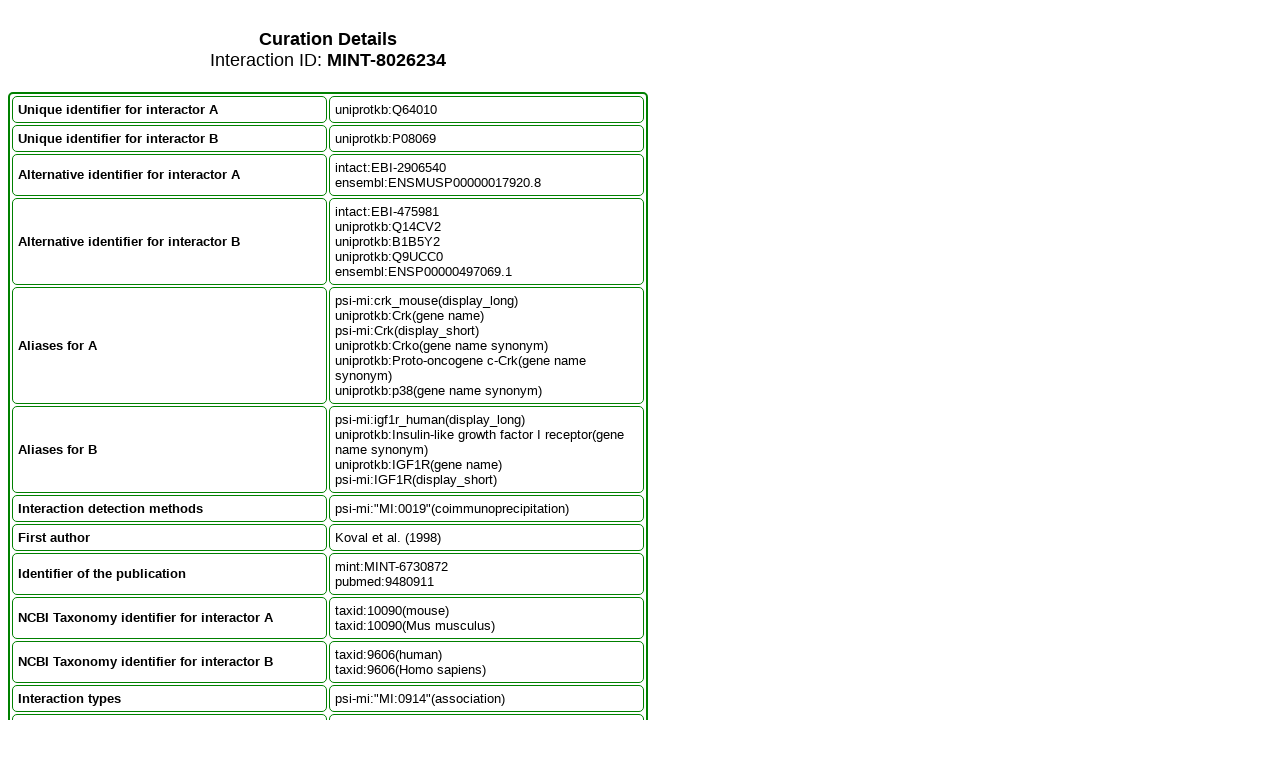

--- FILE ---
content_type: text/html; charset=UTF-8
request_url: https://mint.bio.uniroma2.it/index.php/detailed-curation/?id=MINT-8026234
body_size: 4154
content:
<html><body style="font: 18px sans-serif;"><div style="width:640px"><style>th,td {    border:1px solid green;    border-collapse:collapse;    padding:5px;    border-radius:5px;    font-size:13px;    background-color:white;}</style><center><br><b>Curation Details</b><br>Interaction ID: <b>MINT-8026234<b><br><br><table style="border:2px solid green; border-radius:5px;background-color:;width:640px;table-layout:fixed;overflow: hidden;" border =\"0\"><!-- --><tr><td width=\"50%\"><b>Unique identifier for interactor A</b></td><td vvalign=\"center\">uniprotkb:Q64010</td></tr><tr><td width=\"50%\"><b>Unique identifier for interactor B</b></td><td valign=\"center\">uniprotkb:P08069</td></tr><tr><td width=\"50%\"><b>Alternative identifier for interactor A</td><td valign=\"center\">intact:EBI-2906540<br>ensembl:ENSMUSP00000017920.8</td></tr><tr><td width=\"50%\"><b>Alternative identifier for interactor B</b></td><td valign=\"center\">intact:EBI-475981<br>uniprotkb:Q14CV2<br>uniprotkb:B1B5Y2<br>uniprotkb:Q9UCC0<br>ensembl:ENSP00000497069.1</td></tr><tr><td width=\"50%\"><b>Aliases for A</b></td><td valign=\"center\">psi-mi:crk_mouse(display_long)<br>uniprotkb:Crk(gene name)<br>psi-mi:Crk(display_short)<br>uniprotkb:Crko(gene name synonym)<br>uniprotkb:Proto-oncogene c-Crk(gene name synonym)<br>uniprotkb:p38(gene name synonym)</td></tr><tr><td width=\"50%\"><b>Aliases for B</b></td><td valign=\"center\">psi-mi:igf1r_human(display_long)<br>uniprotkb:Insulin-like growth factor I receptor(gene name synonym)<br>uniprotkb:IGF1R(gene name)<br>psi-mi:IGF1R(display_short)</td></tr><tr><td width=\"50%\"><b>Interaction detection methods</b></td><td valign=\"center\">psi-mi:"MI:0019"(coimmunoprecipitation)</td></tr><tr><td width=\"50%\"><b>First author</b></td><td valign=\"center\">Koval et al. (1998)</td></tr><tr><td width=\"50%\"><b>Identifier of the publication</b></td><td valign=\"center\">mint:MINT-6730872<br>pubmed:9480911</td></tr><tr><td width=\"50%\"><b>NCBI Taxonomy identifier for interactor A</b></td><td valign=\"center\">taxid:10090(mouse)<br>taxid:10090(Mus musculus)</td></tr><tr><td width=\"50%\"><b>NCBI Taxonomy identifier for interactor B</b></td><td valign=\"center\">taxid:9606(human)<br>taxid:9606(Homo sapiens)</td></tr><tr><td width=\"50%\"><b>Interaction types</b><td valign=\"center\">psi-mi:"MI:0914"(association)</td></tr><tr><td width=\"50%\"><b>Source databases and identifiers</b></td><td valign=\"center\">psi-mi:"MI:0471"(MINT)</td></tr><tr><td width=\"50%\"><b>Interaction identifier(s) in the corresponding source database</b></td><td valign=\"center\">intact:EBI-8678272<br>mint:MINT-8026234</td></tr><tr><td width=\"50%\"><b>Confidence score</b></td><td valign=\"center\">intact-miscore:0.46</td></tr><tr><td width=\"50%\"><b>Complex expansion</b></td><td valign=\"center\">-</td></tr><!-- --><tr><td width=\"50%\"><b>Biological role A</b></td><td valign=\"center\">Unspecified role</td></tr><tr><td width=\"50%\"><b>Biological role B</b></td><td valign=\"center\">Unspecified role</td></tr><tr><td width=\"50%\"><b>Experimental role A</b></td><td valign=\"center\">Unspecified role</td></tr><tr><td width=\"50%\"><b>Experimental role B</b></td><td valign=\"center\">Unspecified role</td></tr><tr><td width=\"50%\"><b>Interactor type A</b></td><td valign=\"center\">Protein</td></tr><tr><td width=\"50%\"><b>Interactor type B</b></td><td valign=\"center\">Protein</td></tr><!--<tr><td width=\"50%\"><b>Xref for interactor A</b></td><td valign=\"center\">dip:DIP-57059N<br>panther:PTHR19969(orthology-group)<br>ensembl:ENSMUSG00000017776.16(gene)<br>ensembl:ENSMUST00000017920.14(transcript)<br>go:"GO:0001764"(neuron migration)<br>go:"GO:0001784"(phosphotyrosine residue binding)<br>go:"GO:0001878"(response to yeast)<br>go:"GO:0002685"(regulation of leukocyte migration)<br>go:"GO:0005159"(insulin-like growth factor receptor binding)<br>go:"GO:0005737"(cytoplasm)<br>go:"GO:0005886"(plasma membrane)<br>go:"GO:0006629"(lipid metabolic process)<br>go:"GO:0007167"(enzyme-linked receptor protein signaling pathway)<br>go:"GO:0008092"(cytoskeletal protein binding)<br>go:"GO:0008283"(cell population proliferation)<br>go:"GO:0008360"(regulation of cell shape)<br>go:"GO:0014911"(positive regulation of smooth muscle cell migration)<br>go:"GO:0015629"(actin cytoskeleton)<br>go:"GO:0016020"(membrane)<br>go:"GO:0016358"(dendrite development)<br>go:"GO:0017124"(SH3 domain binding)<br>go:"GO:0021766"(hippocampus development)<br>go:"GO:0021987"(cerebral cortex development)<br>go:"GO:0030010"(establishment of cell polarity)<br>go:"GO:0030036"(actin cytoskeleton organization)<br>go:"GO:0030159"(signaling receptor complex adaptor activity)<br>go:"GO:0031594"(neuromuscular junction)<br>go:"GO:0031625"(ubiquitin protein ligase binding)<br>go:"GO:0032956"(regulation of actin cytoskeleton organization)<br>go:"GO:0032991"(protein-containing complex)<br>go:"GO:0033628"(regulation of cell adhesion mediated by integrin)<br>go:"GO:0035022"(positive regulation of Rac protein signal transduction)<br>go:"GO:0035591"(signaling adaptor activity)<br>go:"GO:0035685"(helper T cell diapedesis)<br>go:"GO:0035728"(response to hepatocyte growth factor)<br>go:"GO:0038026"(reelin-mediated signaling pathway)<br>go:"GO:0042169"(SH2 domain binding)<br>go:"GO:0042542"(response to hydrogen peroxide)<br>go:"GO:0043087"(regulation of GTPase activity)<br>go:"GO:0045309"(protein phosphorylated amino acid binding)<br>go:"GO:0045953"(negative regulation of natural killer cell mediated cytotoxicity)<br>go:"GO:0046330"(positive regulation of JNK cascade)<br>go:"GO:0046875"(ephrin receptor binding)<br>go:"GO:0048013"(ephrin receptor signaling pathway)<br>go:"GO:0050773"(regulation of dendrite development)<br>go:"GO:0060326"(cell chemotaxis)<br>go:"GO:0061045"(negative regulation of wound healing)<br>go:"GO:0061847"(response to cholecystokinin)<br>go:"GO:0071560"(cellular response to transforming growth factor beta stimulus)<br>go:"GO:0071732"(cellular response to nitric oxide)<br>go:"GO:0072657"(protein localization to membrane)<br>go:"GO:0097110"(scaffold protein binding)<br>go:"GO:0098698"(postsynaptic specialization assembly)<br>go:"GO:0098749"(cerebellar neuron development)<br>go:"GO:1900026"(positive regulation of substrate adhesion-dependent cell spreading)<br>go:"GO:1901652"(response to peptide)<br>go:"GO:1904395"(positive regulation of skeletal muscle acetylcholine-gated channel clustering)<br>go:"GO:1990090"(cellular response to nerve growth factor stimulus)<br>go:"GO:1990314"(cellular response to insulin-like growth factor stimulus)<br>go:"GO:1990782"(protein tyrosine kinase binding)<br>go:"GO:1990859"(cellular response to endothelin)<br>go:"GO:2000146"(negative regulation of cell motility)<br>go:"GO:2000404"(regulation of T cell migration)<br>iedb:1556758(see-also)<br>interpro:IPR000980(SH2 motif)<br>interpro:IPR001452(Src homology-3)<br>interpro:IPR035457<br>interpro:IPR035458<br>interpro:IPR036028<br>interpro:IPR036860<br>interpro:IPR051184<br>mint:Q64010<br>rcsb pdb:1B07<br>rcsb pdb:1CKA<br>rcsb pdb:1CKB<br>rcsb pdb:1JU5<br>rcsb pdb:1M30<br>rcsb pdb:1M3A<br>rcsb pdb:1M3B<br>rcsb pdb:1M3C<br>rcsb pdb:2GGR<br>rcsb pdb:5IH2<br>rcsb pdb:5JN0<br>rcsb pdb:5L23<br>reactome:R-MMU-170984<br>reactome:R-MMU-186763<br>reactome:R-MMU-2029482<br>reactome:R-MMU-372708<br>reactome:R-MMU-4420097<br>reactome:R-MMU-8849471<br>reactome:R-MMU-8875555<br>reactome:R-MMU-8875656<br>reactome:R-MMU-912631<br>refseq:NP_598417.2<br>mint:MINT-8026235(identity)<br>uniprotkb:Q64010(original identifier)</td></tr><tr><td width=\"50%\"><b>Xref for interactor B</b></td><td valign=\"center\">ensembl:ENSG00000140443.15(gene)<br>ensembl:ENST00000650285.1(transcript)<br>go:"GO:0004713"(protein tyrosine kinase activity)<br>go:"GO:0005009"(insulin receptor activity)<br>go:"GO:0005010"(insulin-like growth factor receptor activity)<br>go:"GO:0005158"(insulin receptor binding)<br>go:"GO:0005520"(insulin-like growth factor binding)<br>go:"GO:0005524"(ATP binding)<br>go:"GO:0005730"(nucleolus)<br>go:"GO:0005886"(plasma membrane)<br>go:"GO:0005899"(insulin receptor complex)<br>go:"GO:0005929"(cilium)<br>go:"GO:0006955"(immune response)<br>go:"GO:0007165"(signal transduction)<br>go:"GO:0008284"(positive regulation of cell population proliferation)<br>go:"GO:0008286"(insulin receptor signaling pathway)<br>go:"GO:0016020"(membrane)<br>go:"GO:0030335"(positive regulation of cell migration)<br>go:"GO:0030424"(axon)<br>go:"GO:0031994"(insulin-like growth factor I binding)<br>go:"GO:0035867"(alphav-beta3 integrin-IGF-1-IGF1R complex)<br>go:"GO:0038083"(peptidyl-tyrosine autophosphorylation)<br>go:"GO:0042802"(identical protein binding)<br>go:"GO:0043066"(negative regulation of apoptotic process)<br>go:"GO:0043231"(intracellular membrane-bounded organelle)<br>go:"GO:0043235"(receptor complex)<br>go:"GO:0043243"(positive regulation of protein-containing complex disassembly)<br>go:"GO:0043409"(negative regulation of MAPK cascade)<br>go:"GO:0043410"(positive regulation of MAPK cascade)<br>go:"GO:0043491"(phosphatidylinositol 3-kinase/protein kinase B signal transduction)<br>go:"GO:0043548"(phosphatidylinositol 3-kinase binding)<br>go:"GO:0043559"(insulin binding)<br>go:"GO:0043560"(insulin receptor substrate binding)<br>go:"GO:0045056"(transcytosis)<br>go:"GO:0046328"(regulation of JNK cascade)<br>go:"GO:0046777"(protein autophosphorylation)<br>go:"GO:0048009"(insulin-like growth factor receptor signaling pathway)<br>go:"GO:0051897"(positive regulation of phosphatidylinositol 3-kinase/protein kinase B signal transduction)<br>go:"GO:0071333"(cellular response to glucose stimulus)<br>go:"GO:0097062"(dendritic spine maintenance)<br>go:"GO:0097242"(amyloid-beta clearance)<br>go:"GO:0120162"(positive regulation of cold-induced thermogenesis)<br>go:"GO:0140318"(protein transporter activity)<br>go:"GO:1902911"(protein kinase complex)<br>go:"GO:1904646"(cellular response to amyloid-beta)<br>iedb:1054199(see-also)<br>iedb:1175788(see-also)<br>iedb:1175789(see-also)<br>iedb:1331919(see-also)<br>iedb:1333375(see-also)<br>iedb:1334099(see-also)<br>iedb:1351563(see-also)<br>iedb:1356536(see-also)<br>iedb:1624412(see-also)<br>iedb:1624413(see-also)<br>iedb:1717723(see-also)<br>iedb:1747612(see-also)<br>iedb:1759734(see-also)<br>iedb:1762590(see-also)<br>iedb:1762592(see-also)<br>iedb:1762594(see-also)<br>iedb:1763133(see-also)<br>iedb:1763134(see-also)<br>iedb:1786490(see-also)<br>iedb:1787217(see-also)<br>iedb:1789576(see-also)<br>iedb:1795331(see-also)<br>iedb:1795332(see-also)<br>iedb:1795550(see-also)<br>iedb:1795551(see-also)<br>iedb:1800149(see-also)<br>iedb:1802921(see-also)<br>iedb:1802922(see-also)<br>iedb:1805499(see-also)<br>iedb:1826135(see-also)<br>iedb:1842017(see-also)<br>iedb:1842018(see-also)<br>iedb:1845023(see-also)<br>iedb:1847024(see-also)<br>iedb:1847025(see-also)<br>iedb:1848601(see-also)<br>iedb:1849929(see-also)<br>iedb:1904261(see-also)<br>iedb:2015237(see-also)<br>iedb:2021771(see-also)<br>iedb:2024268(see-also)<br>iedb:2037882(see-also)<br>iedb:2064421(see-also)<br>iedb:2138538(see-also)<br>iedb:2143922(see-also)<br>iedb:2163062(see-also)<br>iedb:2164147(see-also)<br>iedb:2224503(see-also)<br>iedb:2224706(see-also)<br>iedb:2262479(see-also)<br>iedb:457172(see-also)<br>iedb:53802(see-also)<br>iedb:544171(see-also)<br>iedb:546271(see-also)<br>iedb:602873(see-also)<br>iedb:626043(see-also)<br>iedb:750686(see-also)<br>iedb:778134(see-also)<br>iedb:878212(see-also)<br>iedb:916108(see-also)<br>iedb:921852(see-also)<br>iedb:954491(see-also)<br>interpro:IPR000494(EGF receptor, L domain)<br>interpro:IPR000719(Protein kinase, core)<br>interpro:IPR001245(Tyrosine protein kinase)<br>interpro:IPR002011(Receptor tyrosine kinase, class II, conserved site)<br>interpro:IPR003961(Fibronectin, type III)<br>interpro:IPR006211(Furin-like cysteine rich region)<br>interpro:IPR006212(Furin-like repeat)<br>interpro:IPR008266(Tyrosine protein kinase, active site)<br>interpro:IPR009030(Growth factor, receptor)<br>interpro:IPR011009(Protein kinase-like)<br>interpro:IPR013783(Immunoglobulin-like fold)<br>interpro:IPR016246(Insulin receptor)<br>interpro:IPR017441(Protein kinase ATP binding, conserved site)<br>interpro:IPR020635<br>interpro:IPR036116<br>interpro:IPR036941<br>interpro:IPR050122<br>mint:P08069<br>rcsb pdb:1IGR<br>rcsb pdb:1JQH<br>rcsb pdb:1K3A<br>rcsb pdb:1M7N<br>rcsb pdb:1P4O<br>rcsb pdb:2OJ9<br>rcsb pdb:2ZM3<br>rcsb pdb:3D94<br>rcsb pdb:3F5P<br>rcsb pdb:3I81<br>rcsb pdb:3LVP<br>rcsb pdb:3LW0<br>rcsb pdb:3NW5<br>rcsb pdb:3NW6<br>rcsb pdb:3NW7<br>rcsb pdb:3O23<br>rcsb pdb:3QQU<br>rcsb pdb:4D2R<br>rcsb pdb:4XSS<br>rcsb pdb:5FXQ<br>rcsb pdb:5FXR<br>rcsb pdb:5FXS<br>rcsb pdb:5HZN<br>rcsb pdb:5U8Q<br>rcsb pdb:5U8R<br>rcsb pdb:6JK8<br>rcsb pdb:6VWG<br>rcsb pdb:6VWH<br>rcsb pdb:6VWI<br>rcsb pdb:6VWJ<br>rcsb pdb:7PH8<br>rcsb pdb:7S0Q<br>rcsb pdb:7S8V<br>rcsb pdb:7U23<br>rcsb pdb:7V3P<br>rcsb pdb:7XGD<br>rcsb pdb:7XLC<br>rcsb pdb:7YRR<br>rcsb pdb:8PYI<br>rcsb pdb:8PYJ<br>rcsb pdb:8PYK<br>rcsb pdb:8PYL<br>rcsb pdb:8PYM<br>rcsb pdb:8PYN<br>rcsb pdb:8TAN<br>reactome:R-HSA-2404192<br>reactome:R-HSA-2428928<br>reactome:R-HSA-2428933<br>reactome:R-HSA-9009391<br>reactome:R-HSA-9820960<br>refseq:NP_000866.1<br>refseq:NP_001278787.1<br>refseq:XP_047288399.1<br>refseq:XP_054233806.1<br>dip:DIP-476N<br>efo:"Orphanet:73273"<br>panther:PTHR24416(orthology-group)<br>mint:MINT-8026238(identity)<br>uniprotkb:P08069(original identifier)</td></tr><tr><td width=\"50%\"><b>Xref for the interaction</b></td><td valign=\"center\">-</td></tr>--><!-- <tr><td width=\"50%\"><b>Annotations for interactor A</b></td><td valign=\"center\">-</td></tr><tr><d width=\"50%\"><b>Annotations for Interactor B</b></td><td valign=\"center\">-</td></tr> --><!-- --><tr><td width=\"50%\"><b>Annotations for the interaction</b></td><td valign=\"center\">comment:homomint<br>comment:mint<br>partial coverage:partial coverage</td></tr><!-- --><tr><td width=\"50%\"><b>NCBI Taxonomy identifier for the host organism</b></td><td valign=\"center\">taxid:-3(unknown)<br>taxid:-3(Unknown)</td></tr><tr><td width=\"50%\"><b>Parameters of the interaction</b></td><td valign=\"center\">-</td></tr><tr><td width=\"50%\"><b>Creation date</b></td><td valign=\"center\">2010/09/28</td></tr><tr><td width=\"50%\"><b>Update date</b></td><td valign=\"center\">2025/12/20</td></tr><!-- <tr><td width=\"50%\"><b>Checksum for interactor A</b></td><td valign=\"center\">rogid:e9eU7+wkCP5FNnenBlIixVbL7UM10090</td></tr><tr><td width=\"50%\"><b>Checksum for interactor B</b></td><td valign=\"center\">rogid:5RlIkDngFFJ/IO9tyZQnh1Riz0s9606</td></tr><tr><td width=\"50%\"><b>Checksum for interaction</b></td><td valign=\"center\">intact-crc:9ED86AF6CB3A205E<br>rigid:RLsPjAiYVuC58qkoQxn3R/QckCg</td></tr>--><tr><td width=\"50%\"><b>negative Boolean value</b></td><td valign=\"center\">false</td></tr><!-- --><tr><td width=\"50%\"><b>Feature(s) for interactor A</b></td><td valign=\"center\">-</td></tr><tr><td width=\"50%\"><b>Feature(s) for interactor B</b></td><td valign=\"center\">binding-associated region:973-986(MINT-8026241)<br>O4'-phospho-L-tyrosine:980-980(MINT-8026243)</td></tr><tr><td width=\"50%\"><b>Stoichiometry for interactor A</b></td><td valign=\"center\">-</td></tr><tr><td width=\"50%\"><b>Stoichiometry for interactor B</b></td><td valign=\"center\">-</td></tr><tr><td width=\"50%\"><b>Participant identification method for interactor A</b></td><td valign=\"center\">Predetermined participant</td></tr><tr><td width=\"50%\"><b>Participant identification method for interactor B</b></td><td valign=\"center\">Predetermined participant</td></tr></table><center></div></body></html>